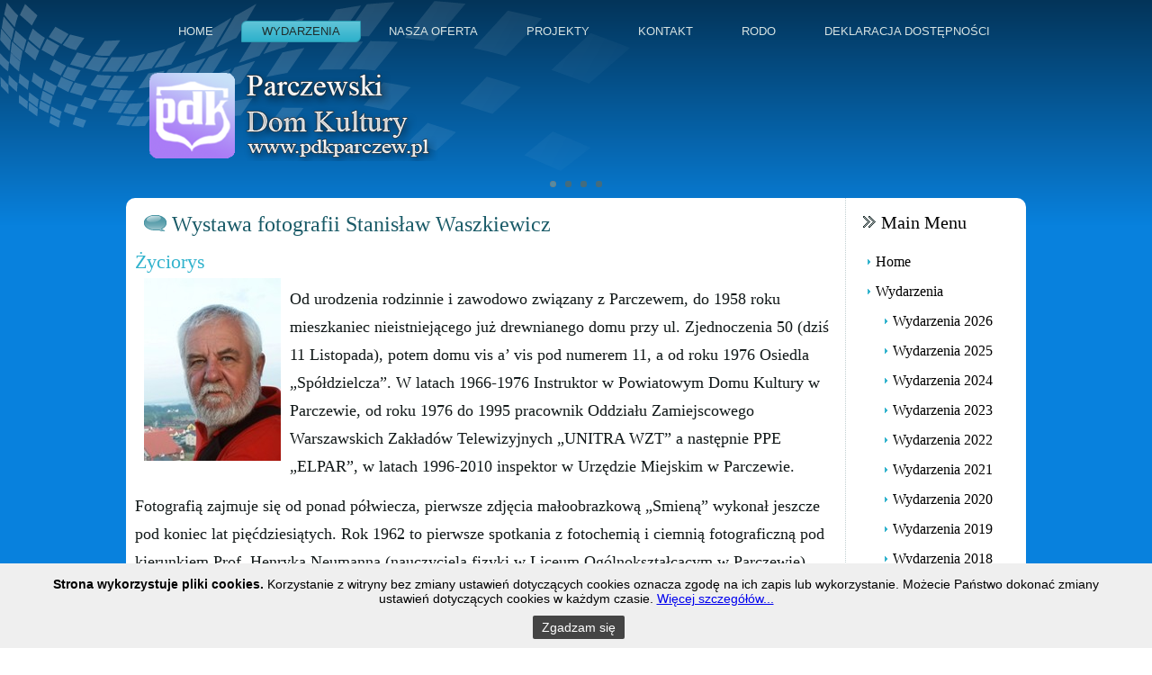

--- FILE ---
content_type: text/html; charset=utf-8
request_url: http://pdkparczew.pl/index.php/z-zycia-pdk/wydarzenia-2014/104-wystawa-fotografii
body_size: 7624
content:

<!DOCTYPE html>

<html dir="ltr" lang="pl-pl">

<head>

    <base href="http://pdkparczew.pl/index.php/z-zycia-pdk/wydarzenia-2014/104-wystawa-fotografii" />
	<meta http-equiv="content-type" content="text/html; charset=utf-8" />
	<meta name="author" content="Super User" />
	<meta name="generator" content="Joomla! - Open Source Content Management" />
	<title>Wystawa fotografii Stanisław Waszkiewicz</title>
	<link href="/templates/pdk_03/favicon.ico" rel="shortcut icon" type="image/vnd.microsoft.icon" />
	<link href="/plugins/system/plg_scroll2top/assets/css/plg_scroll2top.css" rel="stylesheet" type="text/css" />
	<link href="/plugins/system/plg_scroll2top/assets/css/ionicons.min.css" rel="stylesheet" type="text/css" />
	<link href="/plugins/content/sigplus/css/sigplus.min.css" rel="stylesheet" type="text/css" />
	<link href="/plugins/content/sigplus/engines/boxplus/popup/css/boxplus.min.css" rel="stylesheet" type="text/css" />
	<link href="/plugins/content/sigplus/engines/boxplus/popup/css/boxplus.darkrounded.css" rel="stylesheet" type="text/css" title="boxplus-darkrounded" />
	<link href="/plugins/content/sigplus/engines/boxplus/slider/css/boxplus.paging.min.css" rel="stylesheet" type="text/css" />
	<link href="/plugins/content/sigplus/engines/boxplus/slider/css/boxplus.carousel.min.css" rel="stylesheet" type="text/css" />
	<link href="/plugins/system/jcemediabox/css/jcemediabox.css?1d12bb5a40100bbd1841bfc0e498ce7b" rel="stylesheet" type="text/css" />
	<link href="/plugins/system/jcemediabox/themes/shadow/css/style.css?587b87a7390648bab4f4f6d04a8c420d" rel="stylesheet" type="text/css" />
	<link href="/plugins/system/jce/css/content.css?a5f008a23633a3cbb589d9b475a561e5" rel="stylesheet" type="text/css" />
	<style type="text/css">

		.snip1452.custom:hover,.scrollToTop.snip1452.custom:hover [class^="fa-"]::before,.scrollToTop.snip1452.custom:hover [class*="fa-"]::before{color: #ffffff;}
		.snip1452.custom:hover:after{border-color: #ffffff;}
		.scrollToTop{right: 20px;bottom: 20px;}
		
	</style>
	<script type="application/json" class="joomla-script-options new">{"csrf.token":"cabf6eb94eea2f3abf8e08807208d690","system.paths":{"root":"","base":""}}</script>
	<script src="/media/jui/js/jquery.min.js?a5f008a23633a3cbb589d9b475a561e5" type="text/javascript"></script>
	<script src="/media/jui/js/jquery-noconflict.js?a5f008a23633a3cbb589d9b475a561e5" type="text/javascript"></script>
	<script src="/media/jui/js/jquery-migrate.min.js?a5f008a23633a3cbb589d9b475a561e5" type="text/javascript"></script>
	<script src="/plugins/content/sigplus/engines/boxplus/popup/js/boxplus.min.js" type="text/javascript"></script>
	<script src="/plugins/content/sigplus/engines/boxplus/lang/boxplus.lang.min.js" type="text/javascript"></script>
	<script src="/plugins/content/sigplus/engines/boxplus/slider/js/boxplus.carousel.min.js" type="text/javascript"></script>
	<script src="/plugins/system/jcemediabox/js/jcemediabox.js?0c56fee23edfcb9fbdfe257623c5280e" type="text/javascript"></script>
	<script src="/media/system/js/mootools-core.js?a5f008a23633a3cbb589d9b475a561e5" type="text/javascript"></script>
	<script src="/media/system/js/core.js?a5f008a23633a3cbb589d9b475a561e5" type="text/javascript"></script>
	<script src="/media/system/js/mootools-more.js?a5f008a23633a3cbb589d9b475a561e5" type="text/javascript"></script>
	<script type="text/javascript">
if (typeof(__jQuery__) == "undefined") { var __jQuery__ = jQuery; }__jQuery__(document).ready(function() {
__jQuery__("#sigplus_477711cb3b04215c53d5bb10de1cb264").boxplusGallery(__jQuery__.extend({}, { rtl:false, theme: "darkrounded", title: function (anchor) { var t = __jQuery__("#" + __jQuery__("img", anchor).attr("id") + "_caption"); return t.size() ? t.html() : __jQuery__("img", anchor).attr("alt"); }, description: function (anchor) { var s = __jQuery__("#" + __jQuery__("img", anchor).attr("id") + "_summary"); return s.size() ? s.html() : anchor.attr("title"); }, slideshow: 0, download: function (anchor) { var d = __jQuery__("#" + __jQuery__("img", anchor).attr("id") + "_metadata a[rel=download]"); return d.size() ? d.attr("href") : ""; }, metadata: function (anchor) { var m = __jQuery__("#" + __jQuery__("img", anchor).attr("id") + "_iptc"); return m.size() ? m : ""; }  })); __jQuery__.boxplusLanguage("pl", "PL");
__jQuery__("#sigplus_477711cb3b04215c53d5bb10de1cb264 ul:first").boxplusCarousel(__jQuery__.extend({}, { rtl:false, orientation:"horizontal", navigation:"bottom", showButtons:true, showLinks:true, showOverlayButtons:false, duration:800, delay:0 })); __jQuery__.boxplusLanguage("pl", "PL");
});
JCEMediaBox.init({popup:{width:"",height:"",legacy:0,lightbox:0,shadowbox:0,resize:1,icons:1,overlay:1,overlayopacity:0.8,overlaycolor:"#4d3636",fadespeed:500,scalespeed:500,hideobjects:0,scrolling:"fixed",close:2,labels:{'close':'Zamknij','next':'Następne','previous':'Poprzednie','cancel':'Anuluj','numbers':'{$current} z {$total}'},cookie_expiry:"",google_viewer:0},tooltip:{className:"tooltip",opacity:0.8,speed:150,position:"tr",offsets:{x: 16, y: 16}},base:"/",imgpath:"plugins/system/jcemediabox/img",theme:"shadow",themecustom:"",themepath:"plugins/system/jcemediabox/themes",mediafallback:0,mediaselector:"audio,video"});
	</script>
	<meta http-equiv="Content-Style-Type" content="text/css" />
	<!--[if lt IE 8]><link rel="stylesheet" href="/plugins/content/sigplus/css/sigplus.ie7.css" type="text/css" /><![endif]-->
	<!--[if lt IE 9]><link rel="stylesheet" href="/plugins/content/sigplus/css/sigplus.ie8.css" type="text/css" /><![endif]-->
	<!--[if lt IE 9]><link rel="stylesheet" href="/plugins/content/sigplus/engines/boxplus/popup/css/boxplus.ie8.css" type="text/css" /><![endif]-->
	<!--[if lt IE 8]><link rel="stylesheet" href="/plugins/content/sigplus/engines/boxplus/popup/css/boxplus.ie7.css" type="text/css" /><![endif]-->
	<!--[if lt IE 9]><link rel="stylesheet" href="/plugins/content/sigplus/engines/boxplus/popup/css/boxplus.darkrounded.ie8.css" type="text/css" title="boxplus-darkrounded" /><![endif]-->
	<!--[if lt IE 8]><link rel="stylesheet" href="/plugins/content/sigplus/engines/boxplus/slider/css/boxplus.carousel.ie7.css" type="text/css" /><![endif]-->


    <link rel="stylesheet" href="/templates/system/css/system.css" />

    <link rel="stylesheet" href="/templates/system/css/general.css" />

    <link rel="stylesheet" href="/templates/pdk_03/css/normalize.min.css">

    <link rel="stylesheet" href="/templates/pdk_03/css/jquery.cookiepolicy.css">

    <link rel="stylesheet" href="/templates/pdk_03/css/main.css">

    <!-- Created by Artisteer v4.1.0.59861 -->

    

    

    <meta name="viewport" content="initial-scale = 1.0, maximum-scale = 1.0, user-scalable = no, width = device-width">



    <!--[if lt IE 9]><script src="https://html5shiv.googlecode.com/svn/trunk/html5.js"></script><![endif]-->

    <link rel="stylesheet" href="/templates/pdk_03/css/template.css" media="screen">

    <!--[if lte IE 7]><link rel="stylesheet" href="/templates/pdk_03/css/template.ie7.css" media="screen" /><![endif]-->

    <link rel="stylesheet" href="/templates/pdk_03/css/template.responsive.css" media="all">





    <script>if ('undefined' != typeof jQuery) document._artxJQueryBackup = jQuery;</script>

    <script src="/templates/pdk_03/jquery.js"></script>

    <script>jQuery.noConflict();</script>



    <script src="/templates/pdk_03/script.js"></script>

    
    <script>if (document._artxJQueryBackup) jQuery = document._artxJQueryBackup;</script>

    <script src="/templates/pdk_03/script.responsive.js"></script>
        
</head>

<body>



<div id="art-main">


<nav class="art-nav">

    



<ul class="art-hmenu"><li class="item-101"><a href="/index.php">Home</a></li><li class="item-110 active deeper parent"><a class=" active" href="/index.php/z-zycia-pdk">Wydarzenia</a><ul><li class="item-177"><a href="/index.php/z-zycia-pdk/wydarzenia-2026">Wydarzenia 2026</a></li><li class="item-176"><a href="/index.php/z-zycia-pdk/wydarzenia-2025">Wydarzenia 2025</a></li><li class="item-175"><a href="/index.php/z-zycia-pdk/wydarzenia-2024">Wydarzenia 2024</a></li><li class="item-173"><a href="/index.php/z-zycia-pdk/wydarzenia-2023">Wydarzenia 2023</a></li><li class="item-172"><a href="/index.php/z-zycia-pdk/wydarzenia-2022">Wydarzenia 2022</a></li><li class="item-170"><a href="/index.php/z-zycia-pdk/wydarzenia-2021">Wydarzenia 2021</a></li><li class="item-153"><a href="/index.php/z-zycia-pdk/wydarzenia-2020">Wydarzenia 2020</a></li><li class="item-152"><a href="/index.php/z-zycia-pdk/wydarzenia-2019">Wydarzenia 2019</a></li><li class="item-145"><a href="/index.php/z-zycia-pdk/wydarzenia-2018">Wydarzenia 2018</a></li><li class="item-114"><a href="/index.php/z-zycia-pdk/wydarzenia-2017">Wydarzenia 2017</a></li><li class="item-126"><a href="/index.php/z-zycia-pdk/wydrzenia-2016">Wydarzenia 2016</a></li><li class="item-135"><a href="/index.php/z-zycia-pdk/wydarzenia-2015">Wydarzenia 2015</a></li><li class="item-136 current active"><a class=" active" href="/index.php/z-zycia-pdk/wydarzenia-2014">Wydarzenia 2014</a></li><li class="item-137"><a href="/index.php/z-zycia-pdk/wydarzenia-2013">Wydarzenia 2013</a></li><li class="item-138"><a href="/index.php/z-zycia-pdk/wydarzenia-2012">Wydarzenia 2012</a></li><li class="item-139"><a href="/index.php/z-zycia-pdk/wydarzenia-2011">Wydarzenia 2011</a></li><li class="item-140"><a href="/index.php/z-zycia-pdk/wydarzenia-2010">Wydarzenia 2010</a></li></ul></li><li class="item-118 deeper parent"><a href="/index.php/nasza-oferta">Nasza oferta</a><ul><li class="item-119"><a href="/index.php/nasza-oferta/kalendarz-imprez-2017">Kalendarz imprez 2025</a></li><li class="item-120"><a href="/index.php/nasza-oferta/stale-formy-dzialalnosci">Stałe formy działalności</a></li></ul></li><li class="item-115 deeper parent"><a href="/index.php/projety">Projekty</a><ul><li class="item-116"><a href="/index.php/projety/zakup-wyposazenia">Zakup wyposażenia</a></li><li class="item-117"><a href="/index.php/projety/integracja-przez-muzyke-i-literature">Integracja przez muzykę i literaturę</a></li><li class="item-121"><a href="/index.php/projety/ja-dj">JA-DJ</a></li><li class="item-174"><a href="/index.php/projety/zakup-oswietlenia-scenicznego">Zakup oświetlenia scenicznego</a></li></ul></li><li class="item-109"><a href="/index.php/kontakt">Kontakt</a></li><li class="item-151"><a href="/index.php/rodo">RODO</a></li><li class="item-171"><a href="/index.php/deklaracja-dostepnosci">Deklaracja Dostępności</a></li></ul>
 

    </nav>


<header class="art-header">
<div class="art-slider art-slidecontainerheader" data-width="1000" data-height="150">

    <div class="art-slider-inner">

<div class="art-slide-item art-slideheader0">



</div>

<div class="art-slide-item art-slideheader1">



</div>

<div class="art-slide-item art-slideheader2">



</div>

<div class="art-slide-item art-slideheader3">



</div>



    </div>

</div>

<div class="art-slidenavigator art-slidenavigatorheader" data-left="46.9">

<a href="#" class="art-slidenavigatoritem"></a><a href="#" class="art-slidenavigatoritem"></a><a href="#" class="art-slidenavigatoritem"></a><a href="#" class="art-slidenavigatoritem"></a>

</div>







    <div class="art-shapes">



            </div>









                

                    

</header>

<div class="art-sheet clearfix">

            

<div class="art-layout-wrapper">

                <div class="art-content-layout">

                    <div class="art-content-layout-row">

                        <div class="art-layout-cell art-content">

<article class="art-post art-messages"><div class="art-postcontent clearfix"><div id="system-message-container">
	</div>
</div></article><div class="item-page"><article class="art-post"><h2 class="art-postheader"><span class="art-postheadericon">Wystawa fotografii Stanisław Waszkiewicz</span></h2><div class="art-postcontent clearfix"><div class="art-article"><div>
<h2>Życiorys</h2>
<img src="/images/news/2014-11-1501/Stanislaw_waszkiewicz.jpg" style="margin: 5px 10px; float: left;" alt="Stanislaw waszkiewicz" width="152" />
<p>Od urodzenia rodzinnie i zawodowo związany z Parczewem, do 1958 roku mieszkaniec nieistniejącego już drewnianego domu przy ul. Zjednoczenia 50 (dziś 11 Listopada), potem domu vis a’ vis pod numerem 11, a od roku 1976 Osiedla „Spółdzielcza”. W latach 1966-1976 Instruktor w Powiatowym Domu Kultury w Parczewie, od roku 1976 do 1995 pracownik Oddziału Zamiejscowego Warszawskich Zakładów Telewizyjnych „UNITRA WZT” a następnie PPE „ELPAR”, w latach 1996-2010 inspektor w Urzędzie Miejskim w Parczewie.</p>
<p>Fotografią zajmuje się od ponad półwiecza, pierwsze zdjęcia małoobrazkową „Smieną” wykonał jeszcze pod koniec lat pięćdziesiątych. Rok 1962 to pierwsze spotkania z fotochemią i ciemnią fotograficzną pod kierunkiem Prof. Henryka Neumanna (nauczyciela fizyki w Liceum Ogólnokształcącym w Parczewie), które miały miejsce w ówczesnym Domu Kultury Dzieci i Młodzieży, dziś siedzibie PDK.</p>
<p>To z pracą w PDK wiążą się kolejne etapy jego fotograficznego wtajemniczenia, dokumentowanie intensywnej wtedy działalności placówek kultury, udział w plenerach fotograficznych, konkursach i wystawach zaowocowały zdobyciem uprawnień i wieloletnią pracą instruktorską z dziećmi i młodzieżą w Fotoklubie PDK i Osiedlowym Domu Kultury.</p>
<p>Wśród wielu z tych którzy zdobywali fotograficzne ostrogi pod jego kierunkiem są m.in. : znany lubelski fotografik , członek Związku Polskich Artystów Fotografików i Fotoklubu RP – Krzysztof Anin Kuzko, absolwent Wydziału Fotografii Warszawskiej Szkoły Filmowej - Tomasz Tytus Rutkowski czy znany parczewski fotograf - Zbigniew Słowik.</p>
<p>Przez wiele lat dokumentował miejsca, lokalne wydarzenia, imprezy i uroczystości w Parczewie i okolicach, w 1974 roku jego zdjęcia pojawiły się na kadrach krótkometrażowego filmu „Punkt widzenia” w reżyserii znakomitego dokumentalisty, profesora PWSTiF w Łodzi – Kazimierza Karabasza.</p>
<p>W latach 1996-2010 fotografią ilustrował wydawane drukiem „Życie Parczewa”, internetową galerię Urzędu Miejskiego a także foldery i wydawnictwa promujące Gminę Parczew. Zdjęcia jego autorstwa można też znaleźć w albumach lubelskiego wydawnictwa OWD Express Press : „Parczew i Ziemia Parczewska 1401-2001” (2001r), „ON TU BYŁ” (2006r), „Ziemia Parczewska - dzieje, przyroda i turystyka” (2006r), „Parczew i Polesie” (2012r).</p>
<p>Prezentowane na wystawie fotogramy pochodzą z lat 2010-2014 i są próbą pokazania spektrum zainteresowań autora - od krajobrazu i przyrody po reportaż i portret w plenerze do szczególnie ulubionej fotografii lotniczej.</p>
<p style="text-align: center;"><img src="/images/news/2014-11-1501/2014-11-15_plakat.jpg" alt="" /></p>
<p>&nbsp;</p>
<h3>» Fotoreportaż</h3>
<div id="sigplus_477711cb3b04215c53d5bb10de1cb264" class="sigplus-gallery sigplus-center"><ul style="visibility:hidden;"><li><a href="/images/Galeria/2014-11-1801/DSC_6780.jpg" rel="boxplus-sigplus_477711cb3b04215c53d5bb10de1cb264"><img id="sigplus_477711cb3b04215c53d5bb10de1cb264_img0000" width="200" height="128" src="/cache/thumbs/106b493d2eb29348101de5e55d9fc89c.jpg" longdesc="/cache/preview/dedc63701a6680e670bb076621c3a2de.jpg" alt=""/></a></li><li><a href="/images/Galeria/2014-11-1801/DSC_6781.jpg" rel="boxplus-sigplus_477711cb3b04215c53d5bb10de1cb264"><img id="sigplus_477711cb3b04215c53d5bb10de1cb264_img0001" width="200" height="130" src="/cache/thumbs/7eb128695e922df6a1bfba5d00479089.jpg" longdesc="/cache/preview/fb43f7b28c4574c1852afcc79286d2a2.jpg" alt=""/></a></li><li><a href="/images/Galeria/2014-11-1801/DSC_6783.jpg" rel="boxplus-sigplus_477711cb3b04215c53d5bb10de1cb264"><img id="sigplus_477711cb3b04215c53d5bb10de1cb264_img0002" width="200" height="130" src="/cache/thumbs/7a58e2b24bee73cd1e0cfc3b5676caf5.jpg" longdesc="/cache/preview/f3054d6491404b9c922ca901761dd114.jpg" alt=""/></a></li><li><a href="/images/Galeria/2014-11-1801/DSC_6784.jpg" rel="boxplus-sigplus_477711cb3b04215c53d5bb10de1cb264"><img id="sigplus_477711cb3b04215c53d5bb10de1cb264_img0003" width="200" height="122" src="/cache/thumbs/9dafe0120fcdf8b446c9e75c920c50e2.jpg" longdesc="/cache/preview/b6029977ebd331f02fc7bbd3a13188f5.jpg" alt=""/></a></li><li><a href="/images/Galeria/2014-11-1801/DSC_6785.jpg" rel="boxplus-sigplus_477711cb3b04215c53d5bb10de1cb264"><img id="sigplus_477711cb3b04215c53d5bb10de1cb264_img0004" width="200" height="130" src="/cache/thumbs/30b1bf588ab8739afc453ebf11408af7.jpg" longdesc="/cache/preview/fbcfbab60964ff5f3b1e246ba5d4beeb.jpg" alt=""/></a></li><li><a href="/images/Galeria/2014-11-1801/DSC_6786.jpg" rel="boxplus-sigplus_477711cb3b04215c53d5bb10de1cb264"><img id="sigplus_477711cb3b04215c53d5bb10de1cb264_img0005" width="200" height="133" src="/cache/thumbs/9f7ef322a3bf6c1acf0c07a74bd81295.jpg" longdesc="/cache/preview/2d8ac557b256cf8cffd3fb8d1a6dbbaa.jpg" alt=""/></a></li><li><a href="/images/Galeria/2014-11-1801/DSC_6787.jpg" rel="boxplus-sigplus_477711cb3b04215c53d5bb10de1cb264"><img id="sigplus_477711cb3b04215c53d5bb10de1cb264_img0006" width="200" height="128" src="/cache/thumbs/ecb1cc0d6827ea8071b9a33389f69bc9.jpg" longdesc="/cache/preview/81d7a269711094f5f6af697c094116d7.jpg" alt=""/></a></li><li><a href="/images/Galeria/2014-11-1801/DSC_6807.jpg" rel="boxplus-sigplus_477711cb3b04215c53d5bb10de1cb264"><img id="sigplus_477711cb3b04215c53d5bb10de1cb264_img0007" width="200" height="132" src="/cache/thumbs/9cd03d77fbdc8b013e3c9b4706534f2e.jpg" longdesc="/cache/preview/30825c9be4d2415a0bcb501e0f585524.jpg" alt=""/></a></li><li><a href="/images/Galeria/2014-11-1801/DSC_6808.jpg" rel="boxplus-sigplus_477711cb3b04215c53d5bb10de1cb264"><img id="sigplus_477711cb3b04215c53d5bb10de1cb264_img0008" width="200" height="133" src="/cache/thumbs/35ced801b863be6c76f3fdc7d2106456.jpg" longdesc="/cache/preview/a3d9fabd7af4bedafa7f6b1d14e92c4c.jpg" alt=""/></a></li><li><a href="/images/Galeria/2014-11-1801/DSC_6809.jpg" rel="boxplus-sigplus_477711cb3b04215c53d5bb10de1cb264"><img id="sigplus_477711cb3b04215c53d5bb10de1cb264_img0009" width="200" height="133" src="/cache/thumbs/4cace2e377707923132657288116c9f0.jpg" longdesc="/cache/preview/add8546e1e575746b7c3d5e8cbd8eddb.jpg" alt=""/></a></li><li><a href="/images/Galeria/2014-11-1801/DSC_6810.jpg" rel="boxplus-sigplus_477711cb3b04215c53d5bb10de1cb264"><img id="sigplus_477711cb3b04215c53d5bb10de1cb264_img0010" width="150" height="200" src="/cache/thumbs/500f0f4f73d160fb39bb35080767dc45.jpg" longdesc="/cache/preview/05efe86e7a32888cf0253a5b6d8e6130.jpg" alt=""/></a></li><li><a href="/images/Galeria/2014-11-1801/DSC_6815.jpg" rel="boxplus-sigplus_477711cb3b04215c53d5bb10de1cb264"><img id="sigplus_477711cb3b04215c53d5bb10de1cb264_img0011" width="200" height="150" src="/cache/thumbs/9f1a75aa5ec1699bf52bc12b85924304.jpg" longdesc="/cache/preview/0a04d821b928f3f8c33c3404f8835688.jpg" alt=""/></a></li><li><a href="/images/Galeria/2014-11-1801/DSC_6820.jpg" rel="boxplus-sigplus_477711cb3b04215c53d5bb10de1cb264"><img id="sigplus_477711cb3b04215c53d5bb10de1cb264_img0012" width="200" height="133" src="/cache/thumbs/98734cef98690d98f6e9e45466fd050d.jpg" longdesc="/cache/preview/04a2b7e96c73fbd304a2c04f3fdf3a75.jpg" alt=""/></a></li><li><a href="/images/Galeria/2014-11-1801/DSC_6821.jpg" rel="boxplus-sigplus_477711cb3b04215c53d5bb10de1cb264"><img id="sigplus_477711cb3b04215c53d5bb10de1cb264_img0013" width="200" height="133" src="/cache/thumbs/d36f0d985700ae567937b7d9153456d7.jpg" longdesc="/cache/preview/db5c3a19ee73edaf5c471292bfe2dc92.jpg" alt=""/></a></li><li><a href="/images/Galeria/2014-11-1801/DSC_6824.jpg" rel="boxplus-sigplus_477711cb3b04215c53d5bb10de1cb264"><img id="sigplus_477711cb3b04215c53d5bb10de1cb264_img0014" width="200" height="133" src="/cache/thumbs/53629aba065549ef16fbcf5b4df2a482.jpg" longdesc="/cache/preview/7003796a49664b765d1c8bd87a341a61.jpg" alt=""/></a></li><li><a href="/images/Galeria/2014-11-1801/DSC_6825.jpg" rel="boxplus-sigplus_477711cb3b04215c53d5bb10de1cb264"><img id="sigplus_477711cb3b04215c53d5bb10de1cb264_img0015" width="200" height="150" src="/cache/thumbs/62f80b1b4780842e75071fdc690ea958.jpg" longdesc="/cache/preview/0a5353274b8cf104bb02560103d34ed7.jpg" alt=""/></a></li><li><a href="/images/Galeria/2014-11-1801/DSC_6827.jpg" rel="boxplus-sigplus_477711cb3b04215c53d5bb10de1cb264"><img id="sigplus_477711cb3b04215c53d5bb10de1cb264_img0016" width="200" height="150" src="/cache/thumbs/cdda610770f6200a23b7332fca6e5edd.jpg" longdesc="/cache/preview/f78d955cb491cda04b262e716d6661aa.jpg" alt=""/></a></li><li><a href="/images/Galeria/2014-11-1801/DSC_6832.jpg" rel="boxplus-sigplus_477711cb3b04215c53d5bb10de1cb264"><img id="sigplus_477711cb3b04215c53d5bb10de1cb264_img0017" width="200" height="133" src="/cache/thumbs/0cc0f73cb3083da0b54b070011271982.jpg" longdesc="/cache/preview/ab84d1230c00ceab9a725f888da8c0d4.jpg" alt=""/></a></li><li><a href="/images/Galeria/2014-11-1801/DSC_6833.jpg" rel="boxplus-sigplus_477711cb3b04215c53d5bb10de1cb264"><img id="sigplus_477711cb3b04215c53d5bb10de1cb264_img0018" width="200" height="150" src="/cache/thumbs/e556162822fc403a52787c0935c6f4b6.jpg" longdesc="/cache/preview/8f94b1a896f7a7e4642895eb1cb26a84.jpg" alt=""/></a></li><li><a href="/images/Galeria/2014-11-1801/DSC_6834.jpg" rel="boxplus-sigplus_477711cb3b04215c53d5bb10de1cb264"><img id="sigplus_477711cb3b04215c53d5bb10de1cb264_img0019" width="150" height="200" src="/cache/thumbs/54715e926be6f0753b17739ea2a69a62.jpg" longdesc="/cache/preview/9e5855d9af81589350d908183b5a2c0c.jpg" alt=""/></a></li><li><a href="/images/Galeria/2014-11-1801/DSC_6837.jpg" rel="boxplus-sigplus_477711cb3b04215c53d5bb10de1cb264"><img id="sigplus_477711cb3b04215c53d5bb10de1cb264_img0020" width="133" height="200" src="/cache/thumbs/c973a5af85cb7aea96592e515e3988d1.jpg" longdesc="/cache/preview/cc97ede5e040db8f5088a542a7ff4f79.jpg" alt=""/></a></li><li><a href="/images/Galeria/2014-11-1801/DSC_6838.jpg" rel="boxplus-sigplus_477711cb3b04215c53d5bb10de1cb264"><img id="sigplus_477711cb3b04215c53d5bb10de1cb264_img0021" width="200" height="133" src="/cache/thumbs/b9a563ebed4f091574de173e6fbfa54a.jpg" longdesc="/cache/preview/982783def79c6da26ad1e5d520d5a0b7.jpg" alt=""/></a></li><li><a href="/images/Galeria/2014-11-1801/DSC_6845.jpg" rel="boxplus-sigplus_477711cb3b04215c53d5bb10de1cb264"><img id="sigplus_477711cb3b04215c53d5bb10de1cb264_img0022" width="133" height="200" src="/cache/thumbs/1107496294e03afe6ae54e549a1280d2.jpg" longdesc="/cache/preview/8d4775fbbb50830018fca5c00616a252.jpg" alt=""/></a></li><li><a href="/images/Galeria/2014-11-1801/DSC_6853.jpg" rel="boxplus-sigplus_477711cb3b04215c53d5bb10de1cb264"><img id="sigplus_477711cb3b04215c53d5bb10de1cb264_img0023" width="200" height="129" src="/cache/thumbs/06b0e591c02e5951eef4338a6166a7d2.jpg" longdesc="/cache/preview/33f5973bbeb63b4205eb763444dd5170.jpg" alt=""/></a></li><li><a href="/images/Galeria/2014-11-1801/DSC_6857.jpg" rel="boxplus-sigplus_477711cb3b04215c53d5bb10de1cb264"><img id="sigplus_477711cb3b04215c53d5bb10de1cb264_img0024" width="200" height="147" src="/cache/thumbs/f3952119371e061428e3eaa7cea6ab32.jpg" longdesc="/cache/preview/836b8dcbb505c7f0611cc930a5eb96db.jpg" alt=""/></a></li><li><a href="/images/Galeria/2014-11-1801/DSC_6858.jpg" rel="boxplus-sigplus_477711cb3b04215c53d5bb10de1cb264"><img id="sigplus_477711cb3b04215c53d5bb10de1cb264_img0025" width="137" height="200" src="/cache/thumbs/bf87578d0f3bd6a2b8113a0368c1b75c.jpg" longdesc="/cache/preview/58ff9098c18577792622ae61927ab61e.jpg" alt=""/></a></li></ul></div>
<p>&nbsp;</p>
</div></div></div></article></div>






                        </div>

                        
<div class="art-layout-cell art-sidebar1">

<div class="art-block clearfix_menu"><div class="art-blockheader"><h3 class="t">Main Menu</h3></div><div class="art-blockcontent"><ul class="menu"><li class="item-101"><a href="/index.php">Home</a></li><li class="item-110 active deeper parent"><a href="/index.php/z-zycia-pdk">Wydarzenia</a><ul><li class="item-177"><a href="/index.php/z-zycia-pdk/wydarzenia-2026">Wydarzenia 2026</a></li><li class="item-176"><a href="/index.php/z-zycia-pdk/wydarzenia-2025">Wydarzenia 2025</a></li><li class="item-175"><a href="/index.php/z-zycia-pdk/wydarzenia-2024">Wydarzenia 2024</a></li><li class="item-173"><a href="/index.php/z-zycia-pdk/wydarzenia-2023">Wydarzenia 2023</a></li><li class="item-172"><a href="/index.php/z-zycia-pdk/wydarzenia-2022">Wydarzenia 2022</a></li><li class="item-170"><a href="/index.php/z-zycia-pdk/wydarzenia-2021">Wydarzenia 2021</a></li><li class="item-153"><a href="/index.php/z-zycia-pdk/wydarzenia-2020">Wydarzenia 2020</a></li><li class="item-152"><a href="/index.php/z-zycia-pdk/wydarzenia-2019">Wydarzenia 2019</a></li><li class="item-145"><a href="/index.php/z-zycia-pdk/wydarzenia-2018">Wydarzenia 2018</a></li><li class="item-114"><a href="/index.php/z-zycia-pdk/wydarzenia-2017">Wydarzenia 2017</a></li><li class="item-126"><a href="/index.php/z-zycia-pdk/wydrzenia-2016">Wydarzenia 2016</a></li><li class="item-135"><a href="/index.php/z-zycia-pdk/wydarzenia-2015">Wydarzenia 2015</a></li><li class="item-136 current active"><a href="/index.php/z-zycia-pdk/wydarzenia-2014">Wydarzenia 2014</a></li><li class="item-137"><a href="/index.php/z-zycia-pdk/wydarzenia-2013">Wydarzenia 2013</a></li><li class="item-138"><a href="/index.php/z-zycia-pdk/wydarzenia-2012">Wydarzenia 2012</a></li><li class="item-139"><a href="/index.php/z-zycia-pdk/wydarzenia-2011">Wydarzenia 2011</a></li><li class="item-140"><a href="/index.php/z-zycia-pdk/wydarzenia-2010">Wydarzenia 2010</a></li></ul></li><li class="item-118 parent"><a href="/index.php/nasza-oferta">Nasza oferta</a></li><li class="item-115 parent"><a href="/index.php/projety">Projekty</a></li><li class="item-109"><a href="/index.php/kontakt">Kontakt</a></li><li class="item-151"><a href="/index.php/rodo">RODO</a></li><li class="item-171"><a href="/index.php/deklaracja-dostepnosci">Deklaracja Dostępności</a></li></ul></div></div><div class="art-block clearfix"><div class="art-blockcontent"><div class="bannergroup">
	Biuletyn
	<div class="banneritem">
																																																																			<a
							href="/index.php/component/banners/click/1" target="_blank" rel="noopener noreferrer"
							title="Biuletyn">
							<img
								src="http://pdkparczew.pl/images/banners/bip.png"
								alt="Biuletyn"
																							/>
						</a>
																<div class="clr"></div>
	</div>

</div></div></div><div class="art-block clearfix"><div class="art-blockcontent"><div class="bannergroup">
	Zakup wyposażenia
	<div class="banneritem">
																																																																			<a
							href="/index.php/component/banners/click/2" target="_blank" rel="noopener noreferrer"
							title="MKIDN">
							<img
								src="http://pdkparczew.pl/images/banners/logo-mkidn.jpg"
								alt="MKIDN"
																							/>
						</a>
																<div class="clr"></div>
	</div>

	<div class="bannerfooter">
		Projekt Zrealizowany ze środków Ministra Kultury i Dziedzictwa Narodowego	</div>
</div></div></div><div class="art-block clearfix"><div class="art-blockcontent"><div class="bannergroup">
	Sponsorzy
	<div class="banneritem">
																																																																			<a
							href="/index.php/component/banners/click/3" target="_blank" rel="noopener noreferrer"
							title="Elenger">
							<img
								src="http://pdkparczew.pl/images/banners/Elengerlogo.jpg"
								alt="Elenger"
								 width="175"								 height="95"							/>
						</a>
																<div class="clr"></div>
	</div>
	<div class="banneritem">
																																																																			<a
							href="/index.php/component/banners/click/5" target="_blank" rel="noopener noreferrer"
							title="BS">
							<img
								src="http://pdkparczew.pl/images/banners/Logo_BS-80.png"
								alt="BS"
																							/>
						</a>
																<div class="clr"></div>
	</div>
	<div class="banneritem">
																																																																			<a
							href="/index.php/component/banners/click/6" target="_blank" rel="noopener noreferrer"
							title="ZUK">
							<img
								src="http://pdkparczew.pl/images/banners/ZUK.png"
								alt="ZUK"
																							/>
						</a>
																<div class="clr"></div>
	</div>
	<div class="banneritem">
																																																																			<a
							href="/index.php/component/banners/click/10" target="_blank" rel="noopener noreferrer"
							title="Zachęcamy do obejrzenia spotu reklamującego i promującego województwo lubelskie ">
							<img
								src="http://pdkparczew.pl/images/logo1.png"
								alt="Zachęcamy do obejrzenia spotu reklamującego i promującego województwo lubelskie "
																							/>
						</a>
																<div class="clr"></div>
	</div>

</div></div></div><div class="art-block clearfix"><div class="art-blockcontent"><div class="bannergroup">
	Polecamy
	<div class="banneritem">
																																																																			<a
							href="/index.php/component/banners/click/7" target="_blank" rel="noopener noreferrer"
							title="UMiasta">
							<img
								src="http://pdkparczew.pl/images/banners/UMiasta.png"
								alt="UMiasta"
																							/>
						</a>
																<div class="clr"></div>
	</div>
	<div class="banneritem">
																																																																			<a
							href="/index.php/component/banners/click/8" target="_blank" rel="noopener noreferrer"
							title="MGBP">
							<img
								src="http://pdkparczew.pl/images/banners/LOGO MGBP_170.jpg"
								alt="MGBP"
																							/>
						</a>
																<div class="clr"></div>
	</div>
	<div class="banneritem">
																																																																			<a
							href="/index.php/component/banners/click/9" target="_blank" rel="noopener noreferrer"
							title="SPZPOZ">
							<img
								src="http://pdkparczew.pl/images/banners/SPZPOZ.jpg"
								alt="SPZPOZ"
																							/>
						</a>
																<div class="clr"></div>
	</div>

</div></div></div>










                        </div>




                    </div>

                </div>

            </div>





<footer class="art-footer">


<p><a title="facebook" class="art-facebook-tag-icon" style="position: absolute; bottom: 10px; left: 6px; line-height: 35px;" href="https://www.facebook.com/PDKParczew"></a></p><p>Parczewski Dom Kultury 21-200 Parczew ul. Bema 5 tel: 833 551 245<br></p>


</footer>



    </div>

    <p class="art-page-footer">

        <span id="art-footnote-links"><a href="http://www.artisteer.com/?p=joomla_templates" target="_blank">Joomla template</a> created with Artisteer by <a href="/montzbi@op.pl" target="_blank">MontZbi</a>.</span>

    </p>

</div>








<div>

        <script src="//ajax.googleapis.com/ajax/libs/jquery/1.10.1/jquery.min.js"></script>

        <script>window.jQuery || document.write('<script src="/js/vendor/jquery-1.10.1.min.js"><\/script>')</script>



        <script src="/templates/pdk_03/js/jquery.cookie.js"></script>

        <script src="/templates/pdk_03/js/jquery.cookiepolicy.js"></script>

        <script src="/templates/pdk_03/js/main.js"></script>

</div>


<!-- Scroll to Top -->
<script src="/plugins/system/plg_scroll2top/assets/js/plg_scroll2top.js" type="text/javascript"></script>
<a href="#" class="scrollToTop snip1452 small custom" data-scroll="top"><img src="/images/2020-05-20-Home/back-to-top-2PDK_48.png" alt="top" /></a>
<!-- End Scroll to Top -->
</body>

</html>

--- FILE ---
content_type: application/javascript
request_url: http://pdkparczew.pl/templates/pdk_03/js/jquery.cookiepolicy.js
body_size: 594
content:
/*!
 * jQuery Cookie Policy Plugin
 */
(function($) {
$.fn.cookiepolicy = function(options) {
    new jQuery.cookiepolicy($(this), options);
	return this;
};

$.cookiepolicy = function(options) {
	options = $.extend({
		cookie: 'cookiepolicyinfo',
		info: '<b>Strona wykorzystuje pliki cookies.</b> Korzystanie z witryny bez zmiany ustawień dotyczących cookies oznacza zgodę na ich zapis lub wykorzystanie. Możecie Państwo dokonać zmiany ustawień dotyczących cookies w każdym czasie. <a href="index.php?option=com_content&view=article&id=261"> Więcej szczegółów...</a><br /><br />',
		close: 'Zgadzam się'
	}, options || {});
	
    if($.cookie(options.cookie) != 'true') {
        var wrapper = $('<div/>').addClass('cookiepolicy').appendTo('body');
        $('<span/>').html(options.info).appendTo(wrapper);
        $('<a/>').addClass('button').html(options.close).appendTo(wrapper)
            .on('click', function(e) {
                e.preventDefault();
                $.cookie(options.cookie, true);
                $(this).parents('.cookiepolicy').remove();
            });
    }
};
})(jQuery);